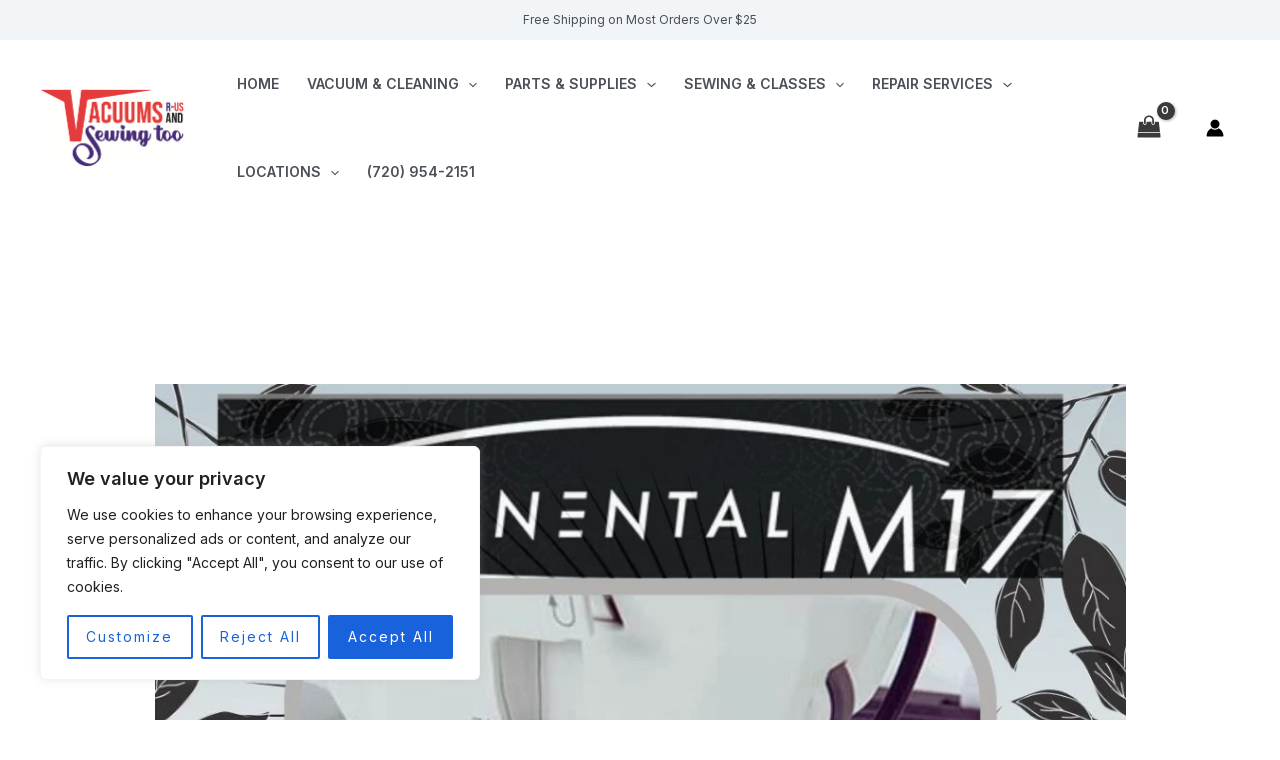

--- FILE ---
content_type: text/css
request_url: https://www.vacuumsrus.com/wp-content/plugins/buyersguide/buyersguide-gallery.css?ver=6.9
body_size: -158
content:
.buyersguide-gallery {
    display: flex;
    flex-wrap: wrap;
    gap: 20px;
    justify-content: flex-start;
    padding: 20px;
}

.buyersguide-item {
    width: 200px;
    text-align: center;
}

.buyersguide-item img {
    max-width: 100%;
    height: auto;
    border-radius: 10px;
    transition: transform 0.3s ease;
}

.buyersguide-item img:hover {
    transform: scale(1.05);
}

.buyersguide-item h2 {
    font-size: 16px;
    margin-top: 10px;
}

.buyersguide-item a {
    text-decoration: none;
    color: #333;
}

.buyersguide-item a:hover {
    color: #0073aa;
}
